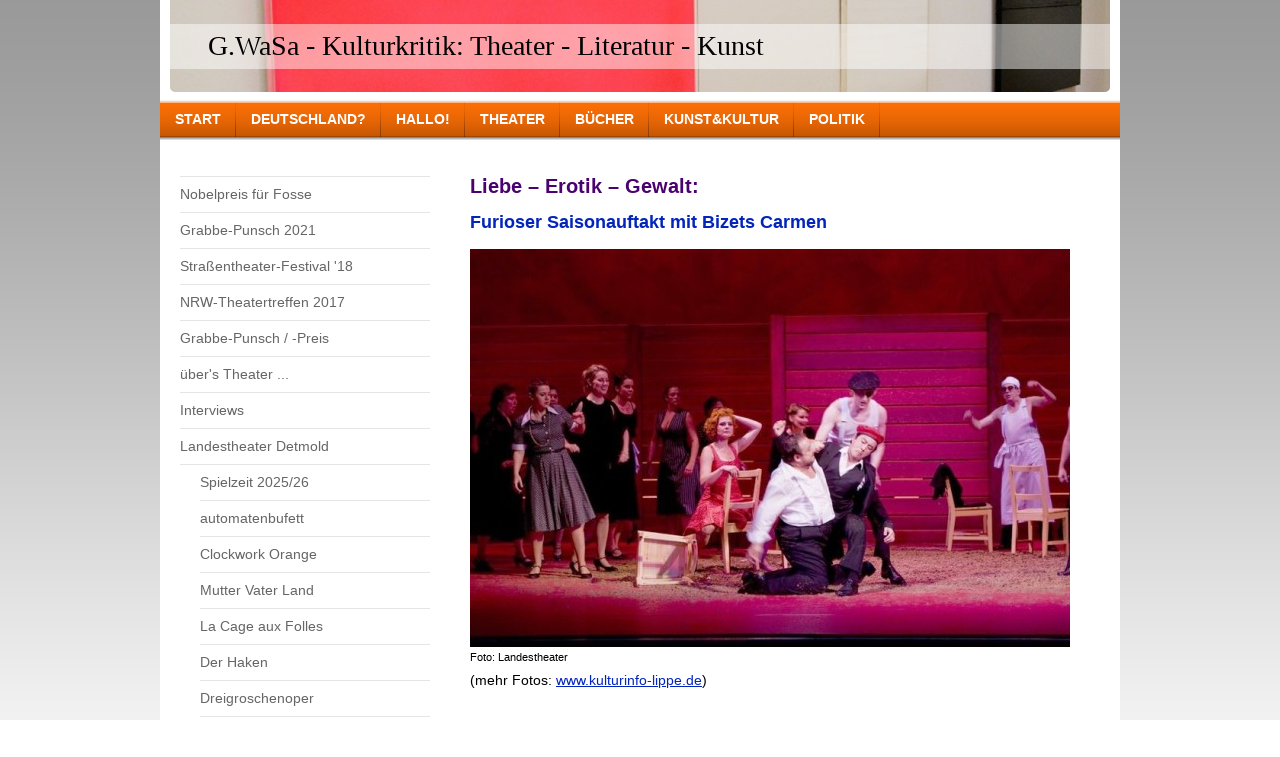

--- FILE ---
content_type: text/html; charset=UTF-8
request_url: http://www.gwasa.de/theater/landestheater-detmold/carmen/
body_size: 13640
content:
<!DOCTYPE html>
<html lang="de"  ><head prefix="og: http://ogp.me/ns# fb: http://ogp.me/ns/fb# business: http://ogp.me/ns/business#">
    <meta http-equiv="Content-Type" content="text/html; charset=utf-8"/>
    <meta name="generator" content="IONOS MyWebsite"/>
        
    <link rel="dns-prefetch" href="//cdn.website-start.de/"/>
    <link rel="dns-prefetch" href="//101.mod.mywebsite-editor.com"/>
    <link rel="dns-prefetch" href="https://101.sb.mywebsite-editor.com/"/>
    <link rel="shortcut icon" href="//cdn.website-start.de/favicon.ico"/>
        <title>Carmen - Landestheater Detmold</title>
    
    

<meta name="format-detection" content="telephone=no"/>
        <meta name="keywords" content="theater, wasa, g. wasa, Kritik, Landestheater, Detmold, Carmen, Bizet, Merimee, mefisto, mefifoto, mefi-foto"/>
            <meta name="description" content="Theaterkritik, Literaturkritik, Kunstkritik, Friedensfotos"/>
            <meta name="robots" content="index,follow"/>
        <link href="http://www.gwasa.de/s/style/layout.css?1707757501" rel="stylesheet" type="text/css"/>
    <link href="http://www.gwasa.de/s/style/main.css?1707757501" rel="stylesheet" type="text/css"/>
    <link href="http://www.gwasa.de/s/style/font.css?1707757501" rel="stylesheet" type="text/css"/>
    <link href="//cdn.website-start.de/app/cdn/min/group/web.css?1758547156484" rel="stylesheet" type="text/css"/>
<link href="//cdn.website-start.de/app/cdn/min/moduleserver/css/de_DE/common,counter,shoppingbasket?1758547156484" rel="stylesheet" type="text/css"/>
    <link href="https://101.sb.mywebsite-editor.com/app/logstate2-css.php?site=836483815&amp;t=1768514438" rel="stylesheet" type="text/css"/>

<script type="text/javascript">
    /* <![CDATA[ */
var stagingMode = '';
    /* ]]> */
</script>
<script src="https://101.sb.mywebsite-editor.com/app/logstate-js.php?site=836483815&amp;t=1768514438"></script>
    <script type="text/javascript">
    /* <![CDATA[ */
    var systemurl = 'https://101.sb.mywebsite-editor.com/';
    var webPath = '/';
    var proxyName = '';
    var webServerName = 'www.gwasa.de';
    var sslServerUrl = 'https://ssl.kundenserver.de/www.gwasa.de';
    var nonSslServerUrl = 'http://www.gwasa.de';
    var webserverProtocol = 'http://';
    var nghScriptsUrlPrefix = '//101.mod.mywebsite-editor.com';
    var sessionNamespace = 'DIY_SB';
    var jimdoData = {
        cdnUrl:  '//cdn.website-start.de/',
        messages: {
            lightBox: {
    image : 'Bild',
    of: 'von'
}

        },
        isTrial: 0,
        pageId: 364918    };
    var script_basisID = "836483815";

    diy = window.diy || {};
    diy.web = diy.web || {};

        diy.web.jsBaseUrl = "//cdn.website-start.de/s/build/";

    diy.context = diy.context || {};
    diy.context.type = diy.context.type || 'web';
    /* ]]> */
</script>

<script type="text/javascript" src="//cdn.website-start.de/app/cdn/min/group/web.js?1758547156484" crossorigin="anonymous"></script><script type="text/javascript" src="//cdn.website-start.de/s/build/web.bundle.js?1758547156484" crossorigin="anonymous"></script><script src="//cdn.website-start.de/app/cdn/min/moduleserver/js/de_DE/common,counter,shoppingbasket?1758547156484"></script>
<script type="text/javascript" src="https://cdn.website-start.de/proxy/apps/static/resource/dependencies/"></script><script type="text/javascript">
                    if (typeof require !== 'undefined') {
                        require.config({
                            waitSeconds : 10,
                            baseUrl : 'https://cdn.website-start.de/proxy/apps/static/js/'
                        });
                    }
                </script><script type="text/javascript" src="//cdn.website-start.de/app/cdn/min/group/pfcsupport.js?1758547156484" crossorigin="anonymous"></script>    <meta property="og:type" content="business.business"/>
    <meta property="og:url" content="http://www.gwasa.de/theater/landestheater-detmold/carmen/"/>
    <meta property="og:title" content="Carmen - Landestheater Detmold"/>
            <meta property="og:description" content="Theaterkritik, Literaturkritik, Kunstkritik, Friedensfotos"/>
                <meta property="og:image" content="http://www.gwasa.de/s/img/emotionheader.JPG"/>
        <meta property="business:contact_data:country_name" content="Deutschland"/>
    
    
    
    
    
    
    
    
</head>


<body class="body diyBgActive  cc-pagemode-default diy-market-de_DE" data-pageid="364918" id="page-364918">
    
    <div class="diyw">
        <div id="container">
    <!-- start header -->
    <div id="header">
        <div id="header_round_left"></div>
      <div id="header_round_right"></div>
        
<style type="text/css" media="all">
.diyw div#emotion-header {
        max-width: 940px;
        max-height: 92px;
                background: #EEEEEE;
    }

.diyw div#emotion-header-title-bg {
    left: 0%;
    top: 68%;
    width: 100%;
    height: 48.96%;

    background-color: #FFFFFF;
    opacity: 0.48;
    filter: alpha(opacity = 48.19);
    }
.diyw img#emotion-header-logo {
    left: 1.00%;
    top: 0.00%;
    background: transparent;
                border: 1px solid #CCCCCC;
        padding: 0px;
                display: none;
    }

.diyw div#emotion-header strong#emotion-header-title {
    left: 8%;
    top: 67%;
    color: #000000;
        font: normal normal 28px/120% 'Comic Sans MS', cursive;
}

.diyw div#emotion-no-bg-container{
    max-height: 92px;
}

.diyw div#emotion-no-bg-container .emotion-no-bg-height {
    margin-top: 9.79%;
}
</style>
<div id="emotion-header" data-action="loadView" data-params="active" data-imagescount="8">
            <img src="http://www.gwasa.de/s/img/emotionheader.JPG?1447505558.940px.92px" id="emotion-header-img" alt=""/>
            
        <div id="ehSlideshowPlaceholder">
            <div id="ehSlideShow">
                <div class="slide-container">
                                        <div style="background-color: #EEEEEE">
                            <img src="http://www.gwasa.de/s/img/emotionheader.JPG?1447505558.940px.92px" alt=""/>
                        </div>
                                    </div>
            </div>
        </div>


        <script type="text/javascript">
        //<![CDATA[
                diy.module.emotionHeader.slideShow.init({ slides: [{"url":"http:\/\/www.gwasa.de\/s\/img\/emotionheader.JPG?1447505558.940px.92px","image_alt":"","bgColor":"#EEEEEE"},{"url":"http:\/\/www.gwasa.de\/s\/img\/emotionheader_1.JPG?1447505558.940px.92px","image_alt":"","bgColor":"#EEEEEE"},{"url":"http:\/\/www.gwasa.de\/s\/img\/emotionheader_2.JPG?1447505558.940px.92px","image_alt":"","bgColor":"#EEEEEE"},{"url":"http:\/\/www.gwasa.de\/s\/img\/emotionheader_3.JPG?1447505558.940px.92px","image_alt":"","bgColor":"#EEEEEE"},{"url":"http:\/\/www.gwasa.de\/s\/img\/emotionheader_4.jpg?1447505558.940px.92px","image_alt":"","bgColor":"#EEEEEE"},{"url":"http:\/\/www.gwasa.de\/s\/img\/emotionheader_5.jpg?1447505558.940px.92px","image_alt":"","bgColor":"#EEEEEE"},{"url":"http:\/\/www.gwasa.de\/s\/img\/emotionheader_6.jpg?1447505558.940px.92px","image_alt":"","bgColor":"#EEEEEE"},{"url":"http:\/\/www.gwasa.de\/s\/img\/emotionheader_7.jpg?1447505558.940px.92px","image_alt":"","bgColor":"#EEEEEE"}] });
        //]]>
        </script>

    
            
        
            
                  	<div id="emotion-header-title-bg"></div>
    
            <strong id="emotion-header-title" style="text-align: left">G.WaSa - Kulturkritik: Theater - Literatur - Kunst
</strong>
                    <div class="notranslate">
                <svg xmlns="http://www.w3.org/2000/svg" version="1.1" id="emotion-header-title-svg" viewBox="0 0 940 92" preserveAspectRatio="xMinYMin meet"><text style="font-family:'Comic Sans MS', cursive;font-size:28px;font-style:normal;font-weight:normal;fill:#000000;line-height:1.2em;"><tspan x="0" style="text-anchor: start" dy="0.95em">G.WaSa - Kulturkritik: Theater - Literatur - Kunst</tspan><tspan x="0" style="text-anchor: start" dy="1.2em"> </tspan></text></svg>
            </div>
            
    
    <script type="text/javascript">
    //<![CDATA[
    (function ($) {
        function enableSvgTitle() {
                        var titleSvg = $('svg#emotion-header-title-svg'),
                titleHtml = $('#emotion-header-title'),
                emoWidthAbs = 940,
                emoHeightAbs = 92,
                offsetParent,
                titlePosition,
                svgBoxWidth,
                svgBoxHeight;

                        if (titleSvg.length && titleHtml.length) {
                offsetParent = titleHtml.offsetParent();
                titlePosition = titleHtml.position();
                svgBoxWidth = titleHtml.width();
                svgBoxHeight = titleHtml.height();

                                titleSvg.get(0).setAttribute('viewBox', '0 0 ' + svgBoxWidth + ' ' + svgBoxHeight);
                titleSvg.css({
                   left: Math.roundTo(100 * titlePosition.left / offsetParent.width(), 3) + '%',
                   top: Math.roundTo(100 * titlePosition.top / offsetParent.height(), 3) + '%',
                   width: Math.roundTo(100 * svgBoxWidth / emoWidthAbs, 3) + '%',
                   height: Math.roundTo(100 * svgBoxHeight / emoHeightAbs, 3) + '%'
                });

                titleHtml.css('visibility','hidden');
                titleSvg.css('visibility','visible');
            }
        }

        
            var posFunc = function($, overrideSize) {
                var elems = [], containerWidth, containerHeight;
                                    elems.push({
                        selector: '#emotion-header-title',
                        overrideSize: true,
                        horPos: 10,
                        vertPos: 46.62                    });
                    lastTitleWidth = $('#emotion-header-title').width();
                                                elems.push({
                    selector: '#emotion-header-title-bg',
                    horPos: 0,
                    vertPos: 50                });
                                
                containerWidth = parseInt('940');
                containerHeight = parseInt('92');

                for (var i = 0; i < elems.length; ++i) {
                    var el = elems[i],
                        $el = $(el.selector),
                        pos = {
                            left: el.horPos,
                            top: el.vertPos
                        };
                    if (!$el.length) continue;
                    var anchorPos = $el.anchorPosition();
                    anchorPos.$container = $('#emotion-header');

                    if (overrideSize === true || el.overrideSize === true) {
                        anchorPos.setContainerSize(containerWidth, containerHeight);
                    } else {
                        anchorPos.setContainerSize(null, null);
                    }

                    var pxPos = anchorPos.fromAnchorPosition(pos),
                        pcPos = anchorPos.toPercentPosition(pxPos);

                    var elPos = {};
                    if (!isNaN(parseFloat(pcPos.top)) && isFinite(pcPos.top)) {
                        elPos.top = pcPos.top + '%';
                    }
                    if (!isNaN(parseFloat(pcPos.left)) && isFinite(pcPos.left)) {
                        elPos.left = pcPos.left + '%';
                    }
                    $el.css(elPos);
                }

                // switch to svg title
                enableSvgTitle();
            };

                        var $emotionImg = jQuery('#emotion-header-img');
            if ($emotionImg.length > 0) {
                // first position the element based on stored size
                posFunc(jQuery, true);

                // trigger reposition using the real size when the element is loaded
                var ehLoadEvTriggered = false;
                $emotionImg.one('load', function(){
                    posFunc(jQuery);
                    ehLoadEvTriggered = true;
                                        diy.module.emotionHeader.slideShow.start();
                                    }).each(function() {
                                        if(this.complete || typeof this.complete === 'undefined') {
                        jQuery(this).load();
                    }
                });

                                noLoadTriggeredTimeoutId = setTimeout(function() {
                    if (!ehLoadEvTriggered) {
                        posFunc(jQuery);
                    }
                    window.clearTimeout(noLoadTriggeredTimeoutId)
                }, 5000);//after 5 seconds
            } else {
                jQuery(function(){
                    posFunc(jQuery);
                });
            }

                        if (jQuery.isBrowser && jQuery.isBrowser.ie8) {
                var longTitleRepositionCalls = 0;
                longTitleRepositionInterval = setInterval(function() {
                    if (lastTitleWidth > 0 && lastTitleWidth != jQuery('#emotion-header-title').width()) {
                        posFunc(jQuery);
                    }
                    longTitleRepositionCalls++;
                    // try this for 5 seconds
                    if (longTitleRepositionCalls === 5) {
                        window.clearInterval(longTitleRepositionInterval);
                    }
                }, 1000);//each 1 second
            }

            }(jQuery));
    //]]>
    </script>

    </div>
 
    </div>
    <!-- end header -->
    <!-- start page -->
    <div id="menu">
        <div id="menu_bg" class="sidecolor">
            <div id="menu_img_bg">
                <div class="webnavigation"><ul id="mainNav1" class="mainNav1"><li class="navTopItemGroup_1"><a data-page-id="333358" href="http://www.gwasa.de/" class="level_1"><span>Start</span></a></li><li class="navTopItemGroup_2"><a data-page-id="333359" href="http://www.gwasa.de/deutschland/" class="level_1"><span>Deutschland?</span></a></li><li class="navTopItemGroup_3"><a data-page-id="333418" href="http://www.gwasa.de/hallo/" class="level_1"><span>Hallo!</span></a></li><li class="navTopItemGroup_4"><a data-page-id="333370" href="http://www.gwasa.de/theater/" class="parent level_1"><span>Theater</span></a></li><li class="navTopItemGroup_5"><a data-page-id="957651" href="http://www.gwasa.de/bücher/" class="level_1"><span>Bücher</span></a></li><li class="navTopItemGroup_6"><a data-page-id="333406" href="http://www.gwasa.de/kunst-kultur/" class="level_1"><span>Kunst&amp;Kultur</span></a></li><li class="navTopItemGroup_7"><a data-page-id="333417" href="http://www.gwasa.de/politik/" class="level_1"><span>Politik</span></a></li></ul></div><div class="clearall"></div>
          </div>
        </div>
    </div>
    <div id="page">
        <div id="left_column">
            <div id="navigation"><div class="webnavigation"><ul id="mainNav2" class="mainNav2"><li class="navTopItemGroup_0"><a data-page-id="2189675" href="http://www.gwasa.de/theater/nobelpreis-für-fosse/" class="level_2"><span>Nobelpreis für Fosse</span></a></li><li class="navTopItemGroup_0"><a data-page-id="2177805" href="http://www.gwasa.de/theater/grabbe-punsch-2021/" class="level_2"><span>Grabbe-Punsch 2021</span></a></li><li class="navTopItemGroup_0"><a data-page-id="2127276" href="http://www.gwasa.de/theater/straßentheater-festival-18/" class="level_2"><span>Straßentheater-Festival '18</span></a></li><li class="navTopItemGroup_0"><a data-page-id="2100127" href="http://www.gwasa.de/theater/nrw-theatertreffen-2017/" class="level_2"><span>NRW-Theatertreffen 2017</span></a></li><li class="navTopItemGroup_0"><a data-page-id="2115628" href="http://www.gwasa.de/theater/grabbe-punsch-preis/" class="level_2"><span>Grabbe-Punsch / -Preis</span></a></li><li class="navTopItemGroup_0"><a data-page-id="1364075" href="http://www.gwasa.de/theater/über-s-theater/" class="level_2"><span>über's Theater ...</span></a></li><li class="navTopItemGroup_0"><a data-page-id="1369996" href="http://www.gwasa.de/theater/interviews/" class="level_2"><span>Interviews</span></a></li><li class="navTopItemGroup_0"><a data-page-id="333371" href="http://www.gwasa.de/theater/landestheater-detmold/" class="parent level_2"><span>Landestheater Detmold</span></a></li><li><ul id="mainNav3" class="mainNav3"><li class="navTopItemGroup_0"><a data-page-id="2197822" href="http://www.gwasa.de/theater/landestheater-detmold/spielzeit-2025-26/" class="level_3"><span>Spielzeit 2025/26</span></a></li><li class="navTopItemGroup_0"><a data-page-id="2197690" href="http://www.gwasa.de/theater/landestheater-detmold/automatenbufett/" class="level_3"><span>automatenbufett</span></a></li><li class="navTopItemGroup_0"><a data-page-id="2197511" href="http://www.gwasa.de/theater/landestheater-detmold/clockwork-orange/" class="level_3"><span>Clockwork Orange</span></a></li><li class="navTopItemGroup_0"><a data-page-id="2197163" href="http://www.gwasa.de/theater/landestheater-detmold/mutter-vater-land/" class="level_3"><span>Mutter Vater Land</span></a></li><li class="navTopItemGroup_0"><a data-page-id="2195628" href="http://www.gwasa.de/theater/landestheater-detmold/la-cage-aux-folles/" class="level_3"><span>La Cage aux Folles</span></a></li><li class="navTopItemGroup_0"><a data-page-id="2195057" href="http://www.gwasa.de/theater/landestheater-detmold/der-haken/" class="level_3"><span>Der Haken</span></a></li><li class="navTopItemGroup_0"><a data-page-id="2194608" href="http://www.gwasa.de/theater/landestheater-detmold/dreigroschenoper/" class="level_3"><span>Dreigroschenoper</span></a></li><li class="navTopItemGroup_0"><a data-page-id="2194441" href="http://www.gwasa.de/theater/landestheater-detmold/mädchen-aus-gold-westen/" class="level_3"><span>Mädchen aus gold. Westen</span></a></li><li class="navTopItemGroup_0"><a data-page-id="2193660" href="http://www.gwasa.de/theater/landestheater-detmold/theaterpreis-2024/" class="level_3"><span>Theaterpreis 2024</span></a></li><li class="navTopItemGroup_0"><a data-page-id="2189521" href="http://www.gwasa.de/theater/landestheater-detmold/was-ihr-wollt/" class="level_3"><span>Was ihr wollt</span></a></li><li class="navTopItemGroup_0"><a data-page-id="2189244" href="http://www.gwasa.de/theater/landestheater-detmold/was-ihr-wollt-vorab/" class="level_3"><span>Was Ihr wollt - vorab</span></a></li><li class="navTopItemGroup_0"><a data-page-id="2189603" href="http://www.gwasa.de/theater/landestheater-detmold/matinee-2023/" class="level_3"><span>Matinee 2023</span></a></li><li class="navTopItemGroup_0"><a data-page-id="2187164" href="http://www.gwasa.de/theater/landestheater-detmold/kinder-der-sonne/" class="level_3"><span>Kinder der Sonne</span></a></li><li class="navTopItemGroup_0"><a data-page-id="2187072" href="http://www.gwasa.de/theater/landestheater-detmold/rezas-kunst/" class="level_3"><span>Rezas "Kunst"</span></a></li><li class="navTopItemGroup_0"><a data-page-id="2185704" href="http://www.gwasa.de/theater/landestheater-detmold/xerxes/" class="level_3"><span>Xerxes</span></a></li><li class="navTopItemGroup_0"><a data-page-id="2184939" href="http://www.gwasa.de/theater/landestheater-detmold/hammer/" class="level_3"><span>Hammer</span></a></li><li class="navTopItemGroup_0"><a data-page-id="2184140" href="http://www.gwasa.de/theater/landestheater-detmold/das-kalte-herz/" class="level_3"><span>Das kalte Herz</span></a></li><li class="navTopItemGroup_0"><a data-page-id="2183875" href="http://www.gwasa.de/theater/landestheater-detmold/arsen-u-spitzenhäubchen/" class="level_3"><span>Arsen u Spitzenhäubchen</span></a></li><li class="navTopItemGroup_0"><a data-page-id="2184671" href="http://www.gwasa.de/theater/landestheater-detmold/frau-luna/" class="level_3"><span>Frau Luna</span></a></li><li class="navTopItemGroup_0"><a data-page-id="2183876" href="http://www.gwasa.de/theater/landestheater-detmold/else-nach-schnitzler/" class="level_3"><span>Else (nach Schnitzler)</span></a></li><li class="navTopItemGroup_0"><a data-page-id="2183118" href="http://www.gwasa.de/theater/landestheater-detmold/das-versprechen/" class="level_3"><span>Das Versprechen</span></a></li><li class="navTopItemGroup_0"><a data-page-id="2180002" href="http://www.gwasa.de/theater/landestheater-detmold/dschungelbuch/" class="level_3"><span>Dschungelbuch</span></a></li><li class="navTopItemGroup_0"><a data-page-id="2178788" href="http://www.gwasa.de/theater/landestheater-detmold/der-streit/" class="level_3"><span>Der Streit</span></a></li><li class="navTopItemGroup_0"><a data-page-id="2178525" href="http://www.gwasa.de/theater/landestheater-detmold/katze-im-sack/" class="level_3"><span>Katze im Sack</span></a></li><li class="navTopItemGroup_0"><a data-page-id="2177659" href="http://www.gwasa.de/theater/landestheater-detmold/die-lustige-witwe/" class="level_3"><span>Die lustige Witwe</span></a></li><li class="navTopItemGroup_0"><a data-page-id="2177425" href="http://www.gwasa.de/theater/landestheater-detmold/jugend-ohne-gott/" class="level_3"><span>Jugend ohne Gott</span></a></li><li class="navTopItemGroup_0"><a data-page-id="2166360" href="http://www.gwasa.de/theater/landestheater-detmold/onkel-wanja/" class="level_3"><span>Onkel Wanja</span></a></li><li class="navTopItemGroup_0"><a data-page-id="2166097" href="http://www.gwasa.de/theater/landestheater-detmold/land-des-lächelns/" class="level_3"><span>Land des Lächelns</span></a></li><li class="navTopItemGroup_0"><a data-page-id="2165494" href="http://www.gwasa.de/theater/landestheater-detmold/wunderübung/" class="level_3"><span>Wunderübung</span></a></li><li class="navTopItemGroup_0"><a data-page-id="2163872" href="http://www.gwasa.de/theater/landestheater-detmold/wieder-live/" class="level_3"><span>Wieder LIVE!</span></a></li><li class="navTopItemGroup_0"><a data-page-id="2157261" href="http://www.gwasa.de/theater/landestheater-detmold/der-wildschütz/" class="level_3"><span>Der Wildschütz</span></a></li><li class="navTopItemGroup_0"><a data-page-id="2154452" href="http://www.gwasa.de/theater/landestheater-detmold/my-fair-lady/" class="level_3"><span>My Fair Lady</span></a></li><li class="navTopItemGroup_0"><a data-page-id="2153164" href="http://www.gwasa.de/theater/landestheater-detmold/wonderland-ave/" class="level_3"><span>Wonderland Ave.</span></a></li><li class="navTopItemGroup_0"><a data-page-id="2152768" href="http://www.gwasa.de/theater/landestheater-detmold/aida/" class="level_3"><span>Aida</span></a></li><li class="navTopItemGroup_0"><a data-page-id="2145387" href="http://www.gwasa.de/theater/landestheater-detmold/andorra/" class="level_3"><span>Andorra</span></a></li><li class="navTopItemGroup_0"><a data-page-id="2137485" href="http://www.gwasa.de/theater/landestheater-detmold/michael-kohlhaas/" class="level_3"><span>Michael Kohlhaas</span></a></li><li class="navTopItemGroup_0"><a data-page-id="2137158" href="http://www.gwasa.de/theater/landestheater-detmold/vetter-aus-dingsda/" class="level_3"><span>Vetter aus Dingsda</span></a></li><li class="navTopItemGroup_0"><a data-page-id="2135666" href="http://www.gwasa.de/theater/landestheater-detmold/sturm/" class="level_3"><span>Sturm</span></a></li><li class="navTopItemGroup_0"><a data-page-id="2135750" href="http://www.gwasa.de/theater/landestheater-detmold/anne-frank/" class="level_3"><span>Anne Frank</span></a></li><li class="navTopItemGroup_0"><a data-page-id="2135757" href="http://www.gwasa.de/theater/landestheater-detmold/falscher-hase/" class="level_3"><span>Falscher Hase</span></a></li><li class="navTopItemGroup_0"><a data-page-id="2134211" href="http://www.gwasa.de/theater/landestheater-detmold/gounod-faust-vorab/" class="level_3"><span>Gounod: Faust (vorab)</span></a></li><li class="navTopItemGroup_0"><a data-page-id="2134295" href="http://www.gwasa.de/theater/landestheater-detmold/metzger-bilanz/" class="level_3"><span>Metzger: Bilanz</span></a></li><li class="navTopItemGroup_0"><a data-page-id="2124513" href="http://www.gwasa.de/theater/landestheater-detmold/auf-ein-glas-wein/" class="level_3"><span>Auf ein Glas Wein</span></a></li><li class="navTopItemGroup_0"><a data-page-id="2122889" href="http://www.gwasa.de/theater/landestheater-detmold/durcheinandertal/" class="level_3"><span>Durcheinandertal</span></a></li><li class="navTopItemGroup_0"><a data-page-id="2120130" href="http://www.gwasa.de/theater/landestheater-detmold/powder-her-face/" class="level_3"><span>Powder Her Face</span></a></li><li class="navTopItemGroup_0"><a data-page-id="2120415" href="http://www.gwasa.de/theater/landestheater-detmold/asche/" class="level_3"><span>asche</span></a></li><li class="navTopItemGroup_0"><a data-page-id="2117827" href="http://www.gwasa.de/theater/landestheater-detmold/das-fest/" class="level_3"><span>Das Fest</span></a></li><li class="navTopItemGroup_0"><a data-page-id="2116465" href="http://www.gwasa.de/theater/landestheater-detmold/neuer-schauspiel-chef/" class="level_3"><span>neuer Schauspiel-Chef</span></a></li><li class="navTopItemGroup_0"><a data-page-id="2116462" href="http://www.gwasa.de/theater/landestheater-detmold/dracula/" class="level_3"><span>Dracula</span></a></li><li class="navTopItemGroup_0"><a data-page-id="2112640" href="http://www.gwasa.de/theater/landestheater-detmold/soul-kitchen/" class="level_3"><span>Soul Kitchen</span></a></li><li class="navTopItemGroup_0"><a data-page-id="2111888" href="http://www.gwasa.de/theater/landestheater-detmold/soul-kitchen-vorab/" class="level_3"><span>Soul Kitchen - vorab</span></a></li><li class="navTopItemGroup_0"><a data-page-id="2109592" href="http://www.gwasa.de/theater/landestheater-detmold/romeo-und-julia/" class="level_3"><span>Romeo und Julia</span></a></li><li class="navTopItemGroup_0"><a data-page-id="2108701" href="http://www.gwasa.de/theater/landestheater-detmold/romeo-und-julia-vorab/" class="level_3"><span>Romeo und Julia - Vorab</span></a></li><li class="navTopItemGroup_0"><a data-page-id="2108304" href="http://www.gwasa.de/theater/landestheater-detmold/fliegende-holländer/" class="level_3"><span>Fliegende Holländer</span></a></li><li class="navTopItemGroup_0"><a data-page-id="2103055" href="http://www.gwasa.de/theater/landestheater-detmold/shakespeare-im-garten/" class="level_3"><span>Shakespeare im Garten</span></a></li><li class="navTopItemGroup_0"><a data-page-id="2099986" href="http://www.gwasa.de/theater/landestheater-detmold/am-strand-der-welt/" class="level_3"><span>Am Strand der Welt</span></a></li><li class="navTopItemGroup_0"><a data-page-id="2096402" href="http://www.gwasa.de/theater/landestheater-detmold/käthchen-von-heilbronn/" class="level_3"><span>Käthchen von Heilbronn</span></a></li><li class="navTopItemGroup_0"><a data-page-id="2077542" href="http://www.gwasa.de/theater/landestheater-detmold/hedda-gabler/" class="level_3"><span>Hedda Gabler</span></a></li><li class="navTopItemGroup_0"><a data-page-id="2062769" href="http://www.gwasa.de/theater/landestheater-detmold/tom-sawyer/" class="level_3"><span>Tom Sawyer</span></a></li><li class="navTopItemGroup_0"><a data-page-id="2059908" href="http://www.gwasa.de/theater/landestheater-detmold/ben-hur/" class="level_3"><span>Ben Hur</span></a></li><li class="navTopItemGroup_0"><a data-page-id="2031233" href="http://www.gwasa.de/theater/landestheater-detmold/endstation-sehnsucht/" class="level_3"><span>Endstation Sehnsucht</span></a></li><li class="navTopItemGroup_0"><a data-page-id="2024456" href="http://www.gwasa.de/theater/landestheater-detmold/birkenwald-uraufführung/" class="level_3"><span>Birkenwald - Uraufführung</span></a></li><li class="navTopItemGroup_0"><a data-page-id="2018759" href="http://www.gwasa.de/theater/landestheater-detmold/dushe-birkenwald-stück/" class="level_3"><span>Dushe: Birkenwald - Stück</span></a></li><li class="navTopItemGroup_0"><a data-page-id="2007335" href="http://www.gwasa.de/theater/landestheater-detmold/melle-licht-frei-haus/" class="level_3"><span>Melle: Licht frei Haus</span></a></li><li class="navTopItemGroup_0"><a data-page-id="2007687" href="http://www.gwasa.de/theater/landestheater-detmold/nochmal-faust/" class="level_3"><span>nochmal: Faust</span></a></li><li class="navTopItemGroup_0"><a data-page-id="2004747" href="http://www.gwasa.de/theater/landestheater-detmold/vincent-will-meer/" class="level_3"><span>vincent will meer</span></a></li><li class="navTopItemGroup_0"><a data-page-id="1996715" href="http://www.gwasa.de/theater/landestheater-detmold/faust/" class="level_3"><span>Faust</span></a></li><li class="navTopItemGroup_0"><a data-page-id="1996140" href="http://www.gwasa.de/theater/landestheater-detmold/andalusisches-mirakel/" class="level_3"><span>Andalusisches Mirakel</span></a></li><li class="navTopItemGroup_0"><a data-page-id="1995854" href="http://www.gwasa.de/theater/landestheater-detmold/event/" class="level_3"><span>Event</span></a></li><li class="navTopItemGroup_0"><a data-page-id="1970017" href="http://www.gwasa.de/theater/landestheater-detmold/mammon-zieht-blank/" class="level_3"><span>Mammon zieht blank!</span></a></li><li class="navTopItemGroup_0"><a data-page-id="1967850" href="http://www.gwasa.de/theater/landestheater-detmold/matinée-mammon/" class="level_3"><span>Matinée: Mammon</span></a></li><li class="navTopItemGroup_0"><a data-page-id="1967300" href="http://www.gwasa.de/theater/landestheater-detmold/funny-money/" class="level_3"><span>Funny Money</span></a></li><li class="navTopItemGroup_0"><a data-page-id="1952555" href="http://www.gwasa.de/theater/landestheater-detmold/totentanz/" class="level_3"><span>Totentanz</span></a></li><li class="navTopItemGroup_0"><a data-page-id="1930369" href="http://www.gwasa.de/theater/landestheater-detmold/judas/" class="level_3"><span>Judas</span></a></li><li class="navTopItemGroup_0"><a data-page-id="1917890" href="http://www.gwasa.de/theater/landestheater-detmold/der-krieg/" class="level_3"><span>Der Krieg ...</span></a></li><li class="navTopItemGroup_0"><a data-page-id="1922588" href="http://www.gwasa.de/theater/landestheater-detmold/weltkrieg-für-alle/" class="level_3"><span>Weltkrieg für alle</span></a></li><li class="navTopItemGroup_0"><a data-page-id="1827895" href="http://www.gwasa.de/theater/landestheater-detmold/verwandlung/" class="level_3"><span>Verwandlung</span></a></li><li class="navTopItemGroup_0"><a data-page-id="1827896" href="http://www.gwasa.de/theater/landestheater-detmold/charleys-tante/" class="level_3"><span>Charleys Tante</span></a></li><li class="navTopItemGroup_0"><a data-page-id="1816913" href="http://www.gwasa.de/theater/landestheater-detmold/mefisto-forever/" class="level_3"><span>Mefisto forever</span></a></li><li class="navTopItemGroup_0"><a data-page-id="1814526" href="http://www.gwasa.de/theater/landestheater-detmold/laurel-hardy/" class="level_3"><span>Laurel &amp; Hardy</span></a></li><li class="navTopItemGroup_0"><a data-page-id="1809931" href="http://www.gwasa.de/theater/landestheater-detmold/weibsteufel/" class="level_3"><span>Weibsteufel</span></a></li><li class="navTopItemGroup_0"><a data-page-id="1809932" href="http://www.gwasa.de/theater/landestheater-detmold/vier-himmelsrichtungen/" class="level_3"><span>Vier Himmelsrichtungen</span></a></li><li class="navTopItemGroup_0"><a data-page-id="1681105" href="http://www.gwasa.de/theater/landestheater-detmold/am-schwarzen-see/" class="level_3"><span>Am Schwarzen See</span></a></li><li class="navTopItemGroup_0"><a data-page-id="1626697" href="http://www.gwasa.de/theater/landestheater-detmold/kleiner-mann-was-nun/" class="level_3"><span>Kleiner Mann was nun?</span></a></li><li class="navTopItemGroup_0"><a data-page-id="1594641" href="http://www.gwasa.de/theater/landestheater-detmold/sommernachtstraum/" class="level_3"><span>Sommernachtstraum</span></a></li><li class="navTopItemGroup_0"><a data-page-id="1594642" href="http://www.gwasa.de/theater/landestheater-detmold/west-side-story/" class="level_3"><span>West Side Story</span></a></li><li class="navTopItemGroup_0"><a data-page-id="1626698" href="http://www.gwasa.de/theater/landestheater-detmold/eröffnungs-matinée/" class="level_3"><span>Eröffnungs-Matinée</span></a></li><li class="navTopItemGroup_0"><a data-page-id="1386377" href="http://www.gwasa.de/theater/landestheater-detmold/programm-2013-14/" class="level_3"><span>Programm 2013-14</span></a></li><li class="navTopItemGroup_0"><a data-page-id="1385068" href="http://www.gwasa.de/theater/landestheater-detmold/bezahlt-wird-nicht/" class="level_3"><span>Bezahlt wird nicht</span></a></li><li class="navTopItemGroup_0"><a data-page-id="1385069" href="http://www.gwasa.de/theater/landestheater-detmold/i-hired-a-contract-killer/" class="level_3"><span>I hired a Contract Killer</span></a></li><li class="navTopItemGroup_0"><a data-page-id="1235939" href="http://www.gwasa.de/theater/landestheater-detmold/jedermann/" class="level_3"><span>Jedermann</span></a></li><li class="navTopItemGroup_0"><a data-page-id="1235938" href="http://www.gwasa.de/theater/landestheater-detmold/wie-ihr-wollt/" class="level_3"><span>Wie Ihr wollt!</span></a></li><li class="navTopItemGroup_0"><a data-page-id="1235940" href="http://www.gwasa.de/theater/landestheater-detmold/kiss-me-kate/" class="level_3"><span>Kiss me, Kate</span></a></li><li class="navTopItemGroup_0"><a data-page-id="1110482" href="http://www.gwasa.de/theater/landestheater-detmold/kabale-liebe/" class="level_3"><span>Kabale &amp; Liebe</span></a></li><li class="navTopItemGroup_0"><a data-page-id="764183" href="http://www.gwasa.de/theater/landestheater-detmold/woyzeck/" class="level_3"><span>Woyzeck</span></a></li><li class="navTopItemGroup_0"><a data-page-id="373331" href="http://www.gwasa.de/theater/landestheater-detmold/vogelhändler/" class="level_3"><span>Vogelhändler</span></a></li><li class="navTopItemGroup_0"><a data-page-id="364918" href="http://www.gwasa.de/theater/landestheater-detmold/carmen/" class="current level_3"><span>Carmen</span></a></li><li class="navTopItemGroup_0"><a data-page-id="373332" href="http://www.gwasa.de/theater/landestheater-detmold/puntila/" class="level_3"><span>Puntila</span></a></li><li class="navTopItemGroup_0"><a data-page-id="373333" href="http://www.gwasa.de/theater/landestheater-detmold/hair/" class="level_3"><span>Hair</span></a></li><li class="navTopItemGroup_0"><a data-page-id="373334" href="http://www.gwasa.de/theater/landestheater-detmold/marlene/" class="level_3"><span>Marlene</span></a></li><li class="navTopItemGroup_0"><a data-page-id="1375805" href="http://www.gwasa.de/theater/landestheater-detmold/die-ratten/" class="level_3"><span>Die Ratten</span></a></li><li class="navTopItemGroup_0"><a data-page-id="1411475" href="http://www.gwasa.de/theater/landestheater-detmold/grabbes-hermannsschlacht-2009/" class="level_3"><span>Grabbes Hermannsschlacht (2009)</span></a></li><li class="navTopItemGroup_0"><a data-page-id="525508" href="http://www.gwasa.de/theater/landestheater-detmold/im-weißen-rössel-2008/" class="level_3"><span>Im weißen Rössel (2008)</span></a></li></ul></li><li class="navTopItemGroup_0"><a data-page-id="907774" href="http://www.gwasa.de/theater/sommertheater-detmold/" class="level_2"><span>Sommertheater Detmold</span></a></li><li class="navTopItemGroup_0"><a data-page-id="333374" href="http://www.gwasa.de/theater/stattgespräch-lemgo/" class="level_2"><span>Stattgespräch Lemgo</span></a></li><li class="navTopItemGroup_0"><a data-page-id="333372" href="http://www.gwasa.de/theater/theater-bielefeld/" class="level_2"><span>Theater Bielefeld</span></a></li><li class="navTopItemGroup_0"><a data-page-id="333373" href="http://www.gwasa.de/theater/theater-paderborn/" class="level_2"><span>Theater Paderborn</span></a></li><li class="navTopItemGroup_0"><a data-page-id="333375" href="http://www.gwasa.de/theater/überregional/" class="level_2"><span>überregional</span></a></li><li class="navTopItemGroup_0"><a data-page-id="333376" href="http://www.gwasa.de/theater/ältere-texte/" class="level_2"><span>ältere Texte</span></a></li></ul></div></div>
            <!-- start sidebar -->
            <div id="sidebar"><span class="sb_background top"></span><span class="sb_background center"><div id="matrix_341069" class="sortable-matrix" data-matrixId="341069"><div class="n module-type-header diyfeLiveArea "> <h1><span class="diyfeDecoration">Rubriken</span></h1> </div><div class="n module-type-hr diyfeLiveArea "> <div style="padding: 0px 0px">
    <div class="hr"></div>
</div>
 </div><div class="n module-type-htmlCode diyfeLiveArea "> <div class="mediumScreenDisabled"><script type="text/javascript">if (window.jQuery) {window.jQuery_1and1 = window.jQuery;}</script><script language="JavaScript" type="text/javascript">
//<![CDATA[
document.write("<iframe src=\"http:\/\/www.facebook.com\/plugins\/like.php?href="+document.URL+"&layout=button_count&show_faces=false&width=180&action=like&font=verdana&colorscheme=light\" scrolling=\"no\" frameborder=\"0\" style=\"border:none; overflow:hidden; width:180px; height:50px\" allowTransparency=\"true\"><\/iframe>");
//]]>
</script><script type="text/javascript">if (window.jQuery_1and1) {window.jQuery = window.jQuery_1and1;}</script></div> </div><div class="n module-type-textWithImage diyfeLiveArea "> 
<div class="clearover " id="textWithImage-17042703">
<div class="align-container imgleft" style="max-width: 100%; width: 210px;">
    <a class="imagewrapper" href="http://www.gwasa.de/theater/interviews/g-wasa/">
        <img src="http://www.gwasa.de/s/cc_images/cache_39179537.jpg?t=1421103463" id="image_17042703" alt="" style="width:100%"/>
    </a>


</div> 
<div class="textwrapper">
<p><a href="http://www.gwasa.de/theater/interviews/g-wasa/">Selbstdarstellung </a></p>
<p> </p>
</div>
</div> 
<script type="text/javascript">
    //<![CDATA[
    jQuery(document).ready(function($){
        var $target = $('#textWithImage-17042703');

        if ($.fn.swipebox && Modernizr.touch) {
            $target
                .find('a[rel*="lightbox"]')
                .addClass('swipebox')
                .swipebox();
        } else {
            $target.tinyLightbox({
                item: 'a[rel*="lightbox"]',
                cycle: false,
                hideNavigation: true
            });
        }
    });
    //]]>
</script>
 </div><div class="n module-type-textWithImage diyfeLiveArea "> 
<div class="clearover " id="textWithImage-24890785">
<div class="align-container imgleft" style="max-width: 100%; width: 210px;">
    <a class="imagewrapper" href="http://www.gwasa.de/politik/baumschutz-ade/">
        <img src="http://www.gwasa.de/s/cc_images/cache_54598595.jpg?t=1458210522" id="image_24890785" alt="" style="width:100%"/>
    </a>


</div> 
<div class="textwrapper">
<p> </p>
<p> </p>
</div>
</div> 
<script type="text/javascript">
    //<![CDATA[
    jQuery(document).ready(function($){
        var $target = $('#textWithImage-24890785');

        if ($.fn.swipebox && Modernizr.touch) {
            $target
                .find('a[rel*="lightbox"]')
                .addClass('swipebox')
                .swipebox();
        } else {
            $target.tinyLightbox({
                item: 'a[rel*="lightbox"]',
                cycle: false,
                hideNavigation: true
            });
        }
    });
    //]]>
</script>
 </div><div class="n module-type-textWithImage diyfeLiveArea "> 
<div class="clearover " id="textWithImage-17042660">
<div class="align-container imgleft" style="max-width: 100%; width: 210px;">
    <a class="imagewrapper" href="http://www.gwasa.de/theater/">
        <img src="http://www.gwasa.de/s/cc_images/cache_39179520.jpg?t=1552945526" id="image_17042660" alt="" style="width:100%"/>
    </a>


</div> 
<div class="textwrapper">
<p><a href="http://www.gwasa.de/theater/"><strong>Theater</strong></a></p>
<p> </p>
</div>
</div> 
<script type="text/javascript">
    //<![CDATA[
    jQuery(document).ready(function($){
        var $target = $('#textWithImage-17042660');

        if ($.fn.swipebox && Modernizr.touch) {
            $target
                .find('a[rel*="lightbox"]')
                .addClass('swipebox')
                .swipebox();
        } else {
            $target.tinyLightbox({
                item: 'a[rel*="lightbox"]',
                cycle: false,
                hideNavigation: true
            });
        }
    });
    //]]>
</script>
 </div><div class="n module-type-textWithImage diyfeLiveArea "> 
<div class="clearover " id="textWithImage-11884458">
<div class="align-container imgleft" style="max-width: 100%; width: 210px;">
    <a class="imagewrapper" href="http://www.gwasa.de/bücher/">
        <img src="http://www.gwasa.de/s/cc_images/cache_26515641.jpg?t=1636817501" id="image_11884458" alt="" style="width:100%"/>
    </a>


</div> 
<div class="textwrapper">
<p><a href="http://www.gwasa.de/bücher/"><strong>Literarisches</strong></a></p>
<p> </p>
</div>
</div> 
<script type="text/javascript">
    //<![CDATA[
    jQuery(document).ready(function($){
        var $target = $('#textWithImage-11884458');

        if ($.fn.swipebox && Modernizr.touch) {
            $target
                .find('a[rel*="lightbox"]')
                .addClass('swipebox')
                .swipebox();
        } else {
            $target.tinyLightbox({
                item: 'a[rel*="lightbox"]',
                cycle: false,
                hideNavigation: true
            });
        }
    });
    //]]>
</script>
 </div><div class="n module-type-textWithImage diyfeLiveArea "> 
<div class="clearover " id="textWithImage-19638890">
<div class="align-container imgleft" style="max-width: 100%; width: 210px;">
    <a class="imagewrapper" href="http://www.gwasa.de/kunst-kultur/">
        <img src="http://www.gwasa.de/s/cc_images/cache_42898411.jpg?t=1427017998" id="image_19638890" alt="" style="width:100%"/>
    </a>


</div> 
<div class="textwrapper">
<p><strong><a href="http://www.gwasa.de/kunst-kultur/">Kunst &amp; Kultur</a></strong></p>
<p> </p>
</div>
</div> 
<script type="text/javascript">
    //<![CDATA[
    jQuery(document).ready(function($){
        var $target = $('#textWithImage-19638890');

        if ($.fn.swipebox && Modernizr.touch) {
            $target
                .find('a[rel*="lightbox"]')
                .addClass('swipebox')
                .swipebox();
        } else {
            $target.tinyLightbox({
                item: 'a[rel*="lightbox"]',
                cycle: false,
                hideNavigation: true
            });
        }
    });
    //]]>
</script>
 </div><div class="n module-type-hr diyfeLiveArea "> <div style="padding: 0px 0px">
    <div class="hr"></div>
</div>
 </div><div class="n module-type-remoteModule-counter diyfeLiveArea ">             <div id="modul_8710966_content"><div id="NGH8710966_" class="counter apsinth-clear">
		<div class="ngh-counter ngh-counter-skin-00new_counter01b" style="border:1px solid #003366;height:26px"><div class="char" style="width:14px;height:26px"></div><div class="char" style="background-position:-37px 0px;width:12px;height:26px"></div><div class="char" style="background-position:-49px 0px;width:13px;height:26px"></div><div class="char" style="background-position:-128px 0px;width:13px;height:26px"></div><div class="char" style="background-position:-146px 0px;width:5px;height:26px"></div><div class="char" style="background-position:-89px 0px;width:13px;height:26px"></div><div class="char" style="background-position:-102px 0px;width:13px;height:26px"></div><div class="char" style="background-position:-115px 0px;width:13px;height:26px"></div><div class="char" style="background-position:-220px 0px;width:13px;height:26px"></div></div>		<div class="apsinth-clear"></div>
</div>
</div><script>/* <![CDATA[ */var __NGHModuleInstanceData8710966 = __NGHModuleInstanceData8710966 || {};__NGHModuleInstanceData8710966.server = 'http://101.mod.mywebsite-editor.com';__NGHModuleInstanceData8710966.data_web = {"content":1340789};var m = mm[8710966] = new Counter(8710966,14924,'counter');if (m.initView_main != null) m.initView_main();/* ]]> */</script>
         </div></div></span><span class="sb_background bottom"></span></div>
            <!-- end sidebar -->
        </div>
        <!-- start content -->
        <div id="content">
        <div id="content_area">
        	<div id="content_start"></div>
        	
        
        <div id="matrix_372880" class="sortable-matrix" data-matrixId="372880"><div class="n module-type-header diyfeLiveArea "> <h1><span class="diyfeDecoration">Liebe – Erotik – Gewalt:</span></h1> </div><div class="n module-type-header diyfeLiveArea "> <h2><span class="diyfeDecoration">Furioser Saisonauftakt mit Bizets Carmen</span></h2> </div><div class="n module-type-textWithImage diyfeLiveArea "> 
<div class="clearover " id="textWithImage-2034480">
<div class="align-container imgleft imgblock" style="max-width: 100%; width: 600px;">
    <a class="imagewrapper" href="http://www.gwasa.de/s/cc_images/cache_2298506.jpg?t=1351147429" rel="lightbox[2034480]" title="Foto: Landestheater">
        <img src="http://www.gwasa.de/s/cc_images/cache_2298506.jpg?t=1351147429" id="image_2034480" alt="mehr Fotos: www.kulturinfo-lippe.de" style="width:100%"/>
    </a>

<span class="caption">Foto: Landestheater</span>

</div> 
<div class="textwrapper">
<p>(mehr Fotos: <a href="http://www.kulturinfo-lippe.de/crbst_55.html" target="_blank">www.kulturinfo-lippe.de</a>)</p>
<p> </p>
<p> </p>
<p>WaSa. Detmold.  -  Als irgendwann, wohl im 4. Jahrhundert, in Alexandria ein Kultbild des Eros eingeschmolzen wurde, dichtete der sonst wenig bekannte Epigrammatiker Palladas: „<em>Der
Schmied verwandelte den Eros zur Bratpfanne. Und nicht ohne Grund: kann doch auch sie glühend erhitzen“.</em> <span>Die bis zum Verbrennen glühende Kraft des Eros ist auch ein Leitmotiv der Oper
„Carmen“; doch hat das Landestheater – wie schon Prosper Merimée über seine Novelle – an den Anfang seiner Inszenierung ein anderes Zitat des (angeblich mit einer zänkischen Frau geschlagenen)
Palladas gesetzt:</span></p>
<p><span> </span></p>
<p><em>„Böse ist jedes Weib – doch zwei gute Stunden hat es: Die eine im Arm des Bräutigams, die andere im Arm des Todes.“</em></p>
<p><em> </em></p>
<p><span>Dies wird am Anfang der Aufführung aus dem Off gesprochen, und mit dem Wort „Tod“ setzt die Ouvertüre ein – ein starker Auftakt für eine Premiere, die zum furiosen Auftakt für die neue
Landestheater-Saison wird!</span></p>
<p><span> </span></p>
<p><span>Das bewährte Team Erich Wächter (musikalische Leitung), Kai Metzger (Inszenierung), Petra Mollérus (Ausstattung) und Richard Lowe (Choreografie) sowie Elisabeth Wirtz als Dramaturgin haben
den Detmoldern schon manchen Opern-Hit beschert, mit dieser „Carmen“ haben sie sich selbst übertroffen. – Der Reihe nach:</span></p>
<p><span> </span></p>
<p><strong><span>Die Ausstattung:</span></strong></p>
<p><strong><span> </span></strong></p>
<p><span>Wir befinden uns im Innern einer Stierkampfarena. Eine grobe Holzwand begrenzt den Kampfplatz; in der Mitte der Wand der „Retiro“, hinter den sich die Stierkämpfer vor dem angreifenden Stier
retten können. Doch der wird hier nur zum Auftritt und Abgang genutzt – in dieser Arena gibt es keine Flucht, da werden alle Kämpfe ausgetragen, notfalls bis zum Tod. Und damit ist auch das Innenbild
der Arena gerechtfertigt, obwohl die Handlung natürlich außerhalb spielt. Der riesige Hintergrund changiert zwischen einem blutigen Feuerrot und einem feurigen Blutrot – eine ebenso einfache wie
geniale Adaption der leidenschaftlich-erotisch-gewalttätigen Atmosphäre!</span></p>
<p><span> </span></p>
<p><span>Ebenso gelungen die Kostüme: gedeckte Farben dominieren (von den weißen Hemden der Männer abgesehen): dunkelgrau bis schwarz. Einige wenige Farbtupfer setzten die roten Barette der Offiziere
und der capote, das bunte Tuch des Toreros (dieser selbst wirkt fast etwas lächerlich in seiner Zirkusuniform – aber natürlich würde das kein Stierkampf-Aficionado so sehen!). Und Carmen – sie bildet
den grellen Kontrapunkt zu allen übrigen: feuerrote Haare, flammendrotes Kleid – voilà, quelle femme!</span></p>
<p><span> </span></p>
<p><span>Allenfalls hätte man sich die Micaela etwas flotter gewünscht; es müssen ja nicht gleich blauer Rock und blonde Zöpfe sein; aber das große Umschlagtuch verleiht ihr etwas Madonnenhaftes.
(Dafür ist Mollérus selbst beim Schlussapplaus gewohnt hip aufgetreten: leuchtend-orangerot durchgestylt von den Haarspitzen bis zu den Plateauschuhen – ein Extragenuss!)</span></p>
<p><span> </span></p>
<p><strong><span>Die Inszenierung:</span></strong></p>
<p><span> </span></p>
<p><span>Metzger-Wächter haben vor einiger Zeit mit der langjährigen Detmolder Tradition gebrochen, alle Opern auf Deutsch singen zu lassen. So hat man sich inzwischen an die italienische Oper im
Original gewöhnt. Dennoch mag sich mancher verwundert die Ohren gerieben haben, als der Chor auf französisch zu singen begann. Ein Blick an den oberen Bühnenrand: nein, kein mitlaufender Text auf
Deutsch (wenigstens wurde das Eingangszitat ins Deutsche übersetzt – über Merimées Novelle steht es noch im griechischen Original). Immerhin: auf diese Weise fallen Kürzungen in den Rezitativen bzw.
Dialogen (es gibt die „Carmen“ ja in diesen zwei Versionen) kaum auf . Und, tut mir Leid: Aber was ist das defensive französische „Toreador – en ga-a-a-arde!“ schon gegen das kühn-aggressive „Auf in
den Kampf, Torero!“?</span></p>
<p><span> </span></p>
<p><span>Allerdings – es gibt Entschädigung: Man hat sich den Text von Prosper Merimées „Carmen“ vorgenommen, welcher Bizets Oper zugrunde liegt, und aus der etwas umständlich-langatmigen Novelle
eine Reihe von Schlüsselsätzen herausgezogen, die von einer kultivierten, ja fast sanften Stimme (Christoph Gummert) aus dem Off gesprochen werden – auf Deutsch (natürlich?). Das führt immer wieder
zu stimmigen Konfrontationen: Wenn zum Beispiel Don Josés Hoffnung zitiert wird, hier, in der Wildnis, sei er sich Carmens Liebe sicher – erklingt bedrohlich das Stierkämpfer-Motiv. Und so ergibt
sich ein rundes Ganzes, eine überzeugende und packende Inszenierung (die ohnehin nicht auf das Wort als Ausdrucksmittel beschränkt ist – siehe unten). Dabei sind es viele kleine Gesten, die
überzeugen: Wenn etwa Don José immer wieder am Rande des Geschehens sitzt und an seinem Stück Holz herumschnitzt, dann bedeutet das am Anfang souveräne Gleichgültigkeit gegenüber den
Verführungskünsten der Zigeunerin(nen), am Schluss ist es die fast schon pathologische Übersprunghandlung eines zerstörten Ichs.</span></p>
<p><span> </span></p>
<p><span>Auch hier, bei aller Begeisterung, ein kleine Kritik: Dass Don José seinen Vorgesetzten – vorlagenwidrig – umbringt, mag man ja noch hinnehmen; auch die anschließende Leichenfledderei. Aber
dass ein spanischer Soldat (oder – nach Merimée: ein baskischer Hitzkopf, dessen angestammte Waffe ein eisenbeschlagener Stock ist) seinen Gegner nicht mit dem Degen tötet, noch nicht einmal mit der
Pistole, sondern ihn mit einem Seil schnöde erdrosselt – nein, Monsieur Boucher! Quelle Dégôutance! (Und sagen Sie nicht, dass Merimée das Erdrosseln als einem Hidalgo gemäße Hinrichtungsart
gepriesen hat – da ging es um die Garotte, das spanische Würgeeisen, und auch die hat spätestens seit den Scheußlichkeiten, die Franco damit anstellen ließ, ihre Wertschätzung verdientermaßen
verloren!) - Aber kommen wir zu Wichtigerem:</span></p>
<p><span> </span></p>
<p><strong><span>Choreografie:</span></strong></p>
<p><span> </span></p>
<p><span>Eines der bereits erwähnten Ausdrucksmittel dieser Inszenierung ist der Tanz. Nein, nicht folkloristischer Flamenco; nicht gefälliges Ballett, das nach französischer Tradition jede Oper zu
schmücken hatte. Nein – wenn diese Carmen tanzt, ach was: wenn sie sich nur bewegt, dann ist das nicht nur archaischer Zigeunertanz, dann ist das explodierende Erotik!</span></p>
<p><span> </span></p>
<p><span>Und dazuhin: Mag man den französischen Text nicht verstehen – man bekommt den wesentlichen Inhalt noch einmal übersetzt – ins Tänzerische. Ein eigens eingeführtes Tanzpaar (Mireia Facal und
Adonai Luna) begleitet die Handlung, illustriert das Verlorensein des Menschen, sein Umherirren im Dreieck Liebe – Gewalt – Erotik. Fantastisch!</span></p>
<p><span> </span></p>
<p><strong><span>Musik:</span></strong></p>
<p><span> </span></p>
<p><span>Bizets Musik steht schon für sich. Man kennt und freut sich auf die Ohrwürmer (Habanera und eben der Toreador/Torero). Und hier treffen ein Orchester unter der gewohnt souverän-mitreißenden
Leitung Erich Wächters und eine stimmlich und darstellerisch überzeugende Sängerriege aufeinander. Das Ergebnis ist Musikgenuss pur. Die Carmen der Rita Lucia Schneider ist nicht nur explodierende
Erotik, das ist auch aufwühlende, ins Herz schneidende Stimme (oder sollte da gar kein Unterschied sein?). Der Don José entspricht äußerlich zwar nicht gerade dem Bild des schneidigen Dragoners, doch
wenn Emmanuel di Villarosa singt, dann fragt „man“ (und vielleicht erst recht: „frau“) sich, wie Carmen dem widerstehen kann! Lob gebührt auch den Übrigen, allen voran Marianne Kienbaum-Nasrawi als
Micaela und James Tolksdorf als Escamillo; aber auch den Offizieren (Joonyoung Kim, Jundong Kim), den Schmugglern, Zigeunerinnen und nicht zuletzt dem Chor unter Marbod Kaiser.</span></p>
<p><span> </span></p>
<p><strong><span>Das Publikum:</span></strong></p>
<p><span> </span></p>
<p><span>Was kann man bei einer solchen Inszenierung anderes tun, als immer wieder Szenenapplaus zu spenden und alle Beteiligten am Schluss lang-anhaltend und kräftig zu beklatschen?</span></p>
<p>﻿</p>
<p>﻿</p>
</div>
</div> 
<script type="text/javascript">
    //<![CDATA[
    jQuery(document).ready(function($){
        var $target = $('#textWithImage-2034480');

        if ($.fn.swipebox && Modernizr.touch) {
            $target
                .find('a[rel*="lightbox"]')
                .addClass('swipebox')
                .swipebox();
        } else {
            $target.tinyLightbox({
                item: 'a[rel*="lightbox"]',
                cycle: false,
                hideNavigation: true
            });
        }
    });
    //]]>
</script>
 </div></div>
        
        
        </div></div>
        <!-- end content -->
    </div>
    <!-- end page -->
    <div class="clearall"></div>
    <!-- start footer -->
    <div id="footer"><div id="contentfooter">
    <div class="leftrow">
                    <a rel="nofollow" href="javascript:PopupFenster('http://www.gwasa.de/theater/landestheater-detmold/carmen/?print=1');"><img class="inline" height="14" width="18" src="//cdn.website-start.de/s/img/cc/printer.gif" alt=""/>Druckversion</a> <span class="footer-separator">|</span>
                <a href="http://www.gwasa.de/sitemap/">Sitemap</a>
                        <br/> © WaSa
            </div>
    <script type="text/javascript">
        window.diy.ux.Captcha.locales = {
            generateNewCode: 'Neuen Code generieren',
            enterCode: 'Bitte geben Sie den Code ein'
        };
        window.diy.ux.Cap2.locales = {
            generateNewCode: 'Neuen Code generieren',
            enterCode: 'Bitte geben Sie den Code ein'
        };
    </script>
    <div class="rightrow">
                    <span class="loggedout">
                <a rel="nofollow" id="login" href="https://login.1and1-editor.com/836483815/www.gwasa.de/de?pageId=364918">
                    Login                </a>
            </span>
                
                <span class="loggedin">
            <a rel="nofollow" id="logout" href="https://101.sb.mywebsite-editor.com/app/cms/logout.php">Logout</a> <span class="footer-separator">|</span>
            <a rel="nofollow" id="edit" href="https://101.sb.mywebsite-editor.com/app/836483815/364918/">Seite bearbeiten</a>
        </span>
    </div>
</div>
            <div id="loginbox" class="hidden">
                <script type="text/javascript">
                    /* <![CDATA[ */
                    function forgotpw_popup() {
                        var url = 'https://passwort.1und1.de/xml/request/RequestStart';
                        fenster = window.open(url, "fenster1", "width=600,height=400,status=yes,scrollbars=yes,resizable=yes");
                        // IE8 doesn't return the window reference instantly or at all.
                        // It may appear the call failed and fenster is null
                        if (fenster && fenster.focus) {
                            fenster.focus();
                        }
                    }
                    /* ]]> */
                </script>
                                <img class="logo" src="//cdn.website-start.de/s/img/logo.gif" alt="IONOS" title="IONOS"/>

                <div id="loginboxOuter"></div>
            </div>
        
</div>
    <!-- end footer -->
</div>
<div id="container_ende">
    <div id="container_rounded_left"></div><div id="container_rounded_center"></div><div id="container_rounded_right"></div>
</div>
<div id="background"></div>    </div>

    
    </body>


<!-- rendered at Sun, 16 Nov 2025 17:44:37 +0100 -->
</html>


--- FILE ---
content_type: text/css
request_url: http://www.gwasa.de/s/style/layout.css?1707757501
body_size: 1846
content:

.body 
{
	margin: 0;
	padding: 0;
}


.diyw #background {
	width: 100%;
	height: 870px;
	background: url(http://www.gwasa.de/s/img/bg_body_verlauf.png) repeat-x top;
	position: absolute;
	top: 0px;
	z-index: 1;
}

*html .diyw #background {
	filter: progid:DXImageTransform.Microsoft.AlphaImageLoader(src="http://www.gwasa.de/s/img/bg_body_verlauf.png", enabled='true', sizingMethod='scale');
	background: none;
}

.diyw #menu {
	width: 960px;
	background: url(http://www.gwasa.de/s/img/bg_menu.gif) repeat-x top;
	
	padding-top: 2px;
}

.diyw #submenu {
	float: left;
}

.diyw #left_column {
	float: left;
	width: 270px;
}

.diyw #container {
	width: 960px;
	margin: 0 auto;
	background: #FFF;
	position: relative;
	z-index: 3;
}

.diyw #container_ende {
	margin: 0 auto;
	width: 960px;
	height: 40px;
	position: relative;
	z-index: 2;
}

.diyw #container_rounded_left {
	background: url(http://www.gwasa.de/s/img/content_bottom_left.png) no-repeat left top;
	height: 6px;
	width: 6px;
	float: left;
	font-size: 1px;
	line-height: 1px;
}

* html .diyw #container_rounded_left {
	filter: progid:DXImageTransform.Microsoft.AlphaImageLoader(src="http://www.gwasa.de/s/img/content_bottom_left.png");
	background: none;
}

.diyw #container_rounded_right {
	background: url(http://www.gwasa.de/s/img/content_bottom_right.png) no-repeat left top;
	height: 6px;
	width: 6px;
	float: left;
	font-size: 1px;
	line-height: 1px;
}

* html .diyw #container_rounded_right {
	filter: progid:DXImageTransform.Microsoft.AlphaImageLoader(src="http://www.gwasa.de/s/img/content_bottom_right.png");
	background: none;
}

.diyw #container_rounded_center {
	background: #ffffff;
	height: 6px;
	width: 948px;
	font-size: 1px;
	line-height: 1px;
	float: left;
}

.diyw #header {
	width: 940px;
	background: #FFF;
	padding: 0 10px;
	margin-bottom: 8px;
	position: relative;
}

.diyw #header_round_left {
	background: url(http://www.gwasa.de/s/img/emotion_round_left.png) no-repeat;
	width: 5px;
	height: 5px;
	font-size: 1px;
	line-height: 1px;
	position: absolute;
	
	z-index: 100;
	margin: -5px 0 0 0;
	bottom: 0;
}

* html .diyw #header_round_left {
	filter: progid:DXImageTransform.Microsoft.AlphaImageLoader(src="http://www.gwasa.de/s/img/emotion_round_left.png");
	background: none;
	margin: 0 0 -1px 0;
}

.diyw #header_round_right {
	background: url(http://www.gwasa.de/s/img/emotion_round_right.png) no-repeat;
	width: 5px;
	height: 5px;
	font-size: 1px;
	line-height: 1px;
	position: absolute;
	
	left: 945px;
	z-index: 100;
	margin: -5px 0 0 0;
	bottom: 0;
}

* html .diyw #header_round_right {
	filter: progid:DXImageTransform.Microsoft.AlphaImageLoader(src="http://www.gwasa.de/s/img/emotion_round_right.png");
	background: none;
	margin: 0 0 -1px 0;
}


.diyw #content {
	float: left;
	width: 640px;
	padding: 15px 15px 15px 35px;
	margin: 15px 0 0 0;
}

* html .diyw #content {
	width: 620px;
}

.diyw #page {
	background: url(http://www.gwasa.de/s/img/bg_page.gif) repeat-x left top;
	padding: 0 0 3px 0;
	*-padding: 3px 0 0 0;
}

.diyw #sidebar {
	float: left;
	width: 250px;
	padding: 17px;
}

.diyw .sb_background.top {
	background: url(http://www.gwasa.de/s/img/sidebar_bg_top.gif) no-repeat top left;
	height: 9px;
	width: 256px;
	float: left;
	font-size: 1px;
}

.diyw .sb_background.center {
	background: url(http://www.gwasa.de/s/img/sidebar_bg_center.gif) repeat-y top left;
	width: 238px;
	float: left;
	padding: 0 9px;
}

.diyw .sb_background.bottom {
	background: url(http://www.gwasa.de/s/img/sidebar_bg_bottom.gif) no-repeat bottom left;
	height: 9px;
	width: 256px;
	float: left;
	font-size: 1px;
}

.diyw #footer {
	width: 870px;
	min-height: 20px;
	padding: 15px;
	margin: 0 auto;
	font-size: 11px;
}

.diyw #footer a{
	color: #000000;
	
}

.diyw div#contentfooter div.leftrow {
	
	color: #000000;
}

.diyw div#contentfooter div.rightrow {
	
	color: #000000;
}

.diyw div#contentfooter div.rightrow a {
}

.diyw .clearall {
	clear: both;
}



.diyw #menu ul.mainNav1 {
	padding: 0;
	margin: 0;
	z-index: 99;
	position: relative;
}

.diyw #menu_img_bg {
	background: url(http://www.gwasa.de/s/img/bg_firstnavi.png) 0 0 repeat;
	padding: 0;
	margin: 0;
	width: 960px;
	overflow: hidden;
	z-index: 1;
}

* html .diyw #menu_img_bg {
	background: none;
}

.diyw #menu ul.mainNav1 li {
	display: inline;
}

.diyw #menu ul.mainNav1 li a {
	background: url(http://www.gwasa.de/s/img/bg_1navi_trenner.png) no-repeat right;
	
	padding: 8px 15px;
	text-decoration: none;
	text-transform: uppercase;
	
	font-weight: bold;
	color: #FFF;
	
	display: block;
	float: left;
	white-space: nowrap;
	height: 19px;
}

.diyw #menu ul.mainNav1 li a:hover, .diyw #menu ul.mainNav1 li a.current {
	color: #333333;
}

* html .diyw #menu ul.mainNav1 li a {
	filter: progid:DXImageTransform.Microsoft.AlphaImageLoader(src="http://www.gwasa.de/s/img/bg_1navi_trenner.png" , sizingMethod="crop");
	background: none;
}

.diyw ul.mainNav2 {
	margin: 40px 0 0 20px;
	padding: 0;
	width: 250px;
	display: block;
}

.diyw ul.mainNav2 li{
	margin: 0;
	list-style-type: none;
}

.diyw ul.mainNav3 li {
	margin: 0;
	list-style-type: none;
	border-top: none;
}

.diyw ul.mainNav2 li a, .diyw ul.mainNav3 li a {
	background: #ffffff;
	color: #666666;
	text-decoration: none;
	padding: 8px 0;
	margin: -1px 0 0 0;
	
	
	display: block;
	border-top: 1px solid #e5e5e5;
	border-bottom: 1px solid #e5e5e5;
}

.diyw ul.mainNav3 {
	margin: -1px 0 0 20px;
	*margin: -16px 0 0 20px;
	padding: 0;
	display: block;
}

.diyw ul.mainNav2 li a:hover, .diyw ul.mainNav3 li a:hover, .diyw ul.mainNav2 li a.current, .diyw ul.mainNav3 li a.current {
	color: #333333;
	font-weight: bold;
}


.diyw .sidecolor{
	background: #fb6e05;
}



body .diyw
{
	font: normal 11px/140% Verdana, Arial, Helvetica, sans-serif;
	color: #666666;
}
 .diyw p, .diyw table, .diyw td {
	font: normal 11px/140% Verdana, Arial, Helvetica, sans-serif;
	color: #666666;
}

.diyw h1 {
	font: bold 14px/140% Verdana, Arial, Helvetica, sans-serif;
	color: #000000;
}

.diyw h2 {
	font: bold 12px/140% Verdana, Arial, Helvetica, sans-serif;
	color: #666666;
}


.diyw a.trackbackUrl, 
.diyw a.trackbackUrl:link,
.diyw a.trackbackUrl:visited,
.diyw a.trackbackUrl:hover,
.diyw a.trackbackUrl:active {
	background: #EEEEEE none repeat scroll 0% 0%;
	border: 1px solid black;
	color: #333333;
	padding: 2px;
	text-decoration: none;
}

.diyw a:link,
.diyw a:visited {
	text-decoration: underline; 
	color: #DB2F2C;
}

.diyw a:active, 
.diyw a:hover {
	text-decoration: none; 
	color: #DB2F2C;
}

.diyw div.hr {
	border-bottom-style: dotted;
	border-bottom-width: 1px; 
	border-color: #CCCCCC;
	height: 1px;
}
 
.diyw .altcolor,
.diyw .altcolor p {
	color: #000000;
}

.diyw .altcolor h1 {
	color: #000000;
}

.diyw .altcolor h2 {
	color: #000000;
}

.diyw .altcolor a:link,
.diyw .altcolor a:visited {
	color: #000000;
}

.diyw .altcolor a:active, 
.diyw .altcolor a:hover {
	color: #000000;
}

.diyw .altcolor div.hr {
	border-color: #000000;
}
